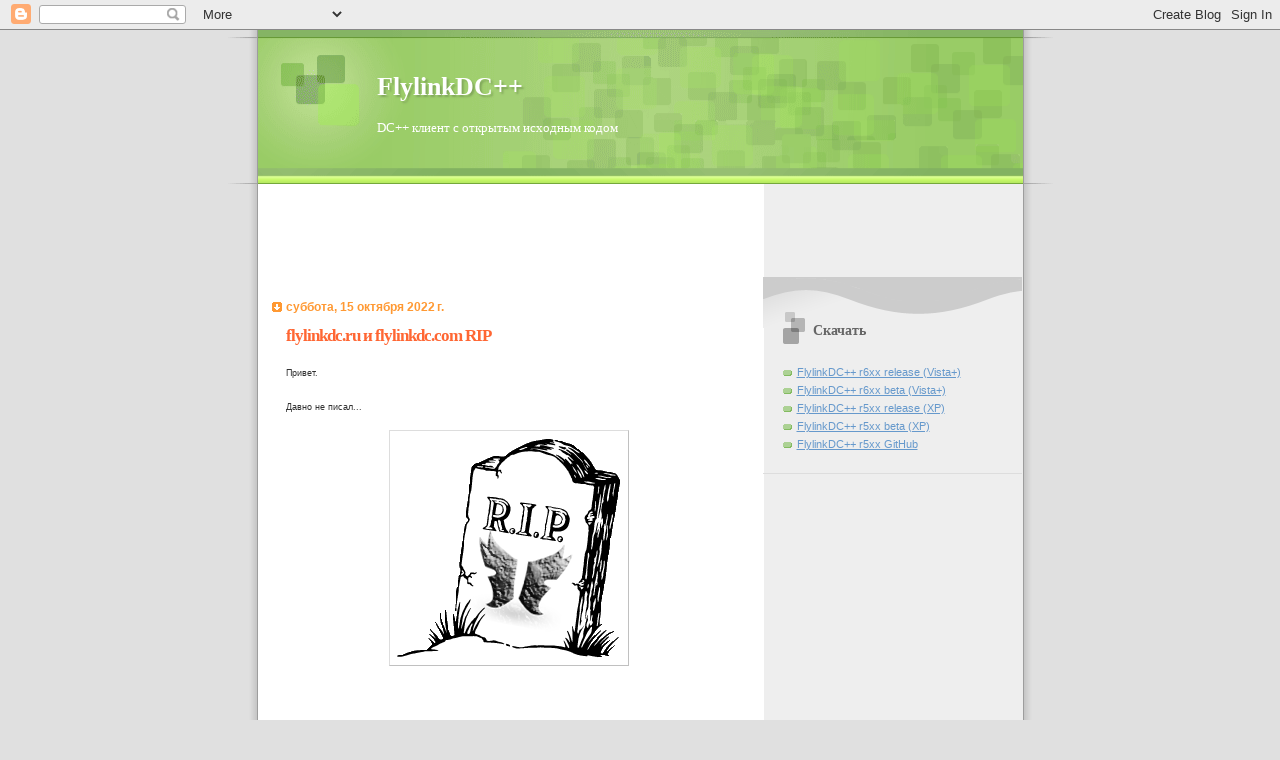

--- FILE ---
content_type: text/html; charset=utf-8
request_url: https://www.google.com/recaptcha/api2/aframe
body_size: 249
content:
<!DOCTYPE HTML><html><head><meta http-equiv="content-type" content="text/html; charset=UTF-8"></head><body><script nonce="IFpVrHTBtJesQjew6iGCwg">/** Anti-fraud and anti-abuse applications only. See google.com/recaptcha */ try{var clients={'sodar':'https://pagead2.googlesyndication.com/pagead/sodar?'};window.addEventListener("message",function(a){try{if(a.source===window.parent){var b=JSON.parse(a.data);var c=clients[b['id']];if(c){var d=document.createElement('img');d.src=c+b['params']+'&rc='+(localStorage.getItem("rc::a")?sessionStorage.getItem("rc::b"):"");window.document.body.appendChild(d);sessionStorage.setItem("rc::e",parseInt(sessionStorage.getItem("rc::e")||0)+1);localStorage.setItem("rc::h",'1769392963787');}}}catch(b){}});window.parent.postMessage("_grecaptcha_ready", "*");}catch(b){}</script></body></html>